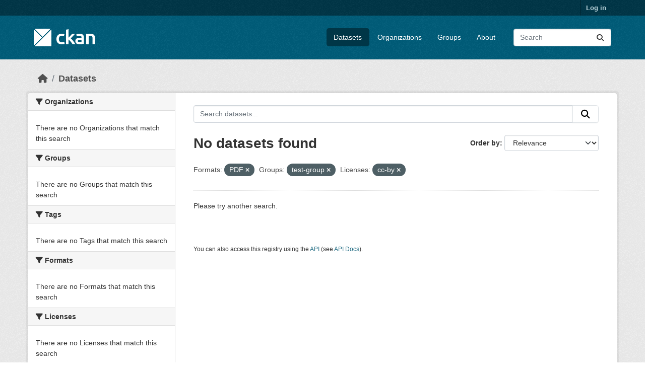

--- FILE ---
content_type: text/html; charset=utf-8
request_url: https://demo.ckan.org/dataset/?amp=&res_format=PDF&groups=test-group&license_id=cc-by
body_size: 3902
content:
<!DOCTYPE html>
<!--[if IE 9]> <html lang="en" class="ie9"> <![endif]-->
<!--[if gt IE 8]><!--> <html lang="en"  > <!--<![endif]-->
  <head>
    <meta charset="utf-8" />
      <meta name="csrf_field_name" content="_csrf_token" />
      <meta name="_csrf_token" content="ImEzYTQ0NzU3OTZmNTBiNDBmZWUxMmFiZTFjZTkzNmZiNDFiZTc4NzYi.aWccPg.PuTzXoZ6AH4DSqllg0954HacpiY" />

      <meta name="generator" content="ckan 2.11.3" />
      <meta name="viewport" content="width=device-width, initial-scale=1.0">
    <title>Dataset - CKAN Demo</title>

    
    <link rel="shortcut icon" href="/base/images/ckan.ico" />
    
    
      
      
      
    
    
    


    
    <link href="/webassets/base/51d427fe_main.css" rel="stylesheet"/>
<link href="/webassets/ckanext-geoview/f197a782_geo-resource-styles.css" rel="stylesheet"/>
    
    

  </head>

  
  <body data-site-root="https://demo.ckan.org/" data-locale-root="https://demo.ckan.org/" >

    
    <div class="visually-hidden-focusable"><a href="#content">Skip to main content</a></div>
  

  
    

 
<div class="account-masthead">
  <div class="container">
     
    <nav class="account not-authed" aria-label="Account">
      <ul class="list-unstyled">
        
        <li><a href="/user/login">Log in</a></li>
         
      </ul>
    </nav>
     
  </div>
</div>

<header class="masthead">
  <div class="container">
      
    <nav class="navbar navbar-expand-lg navbar-light">
      <hgroup class="header-image navbar-left">

      
      
      <a class="logo" href="/">
        <img src="/base/images/ckan-logo.png" alt="CKAN Demo"
          title="CKAN Demo" />
      </a>
      
      

       </hgroup>
      <button class="navbar-toggler" type="button" data-bs-toggle="collapse" data-bs-target="#main-navigation-toggle"
        aria-controls="main-navigation-toggle" aria-expanded="false" aria-label="Toggle navigation">
        <span class="fa fa-bars text-white"></span>
      </button>

      <div class="main-navbar collapse navbar-collapse" id="main-navigation-toggle">
        <ul class="navbar-nav ms-auto mb-2 mb-lg-0">
          
            
              
              

              <li class="active"><a href="/dataset/">Datasets</a></li><li><a href="/organization/">Organizations</a></li><li><a href="/group/">Groups</a></li><li><a href="/about">About</a></li>
            
          </ul>

      
      
          <form class="d-flex site-search" action="/dataset/" method="get">
              <label class="d-none" for="field-sitewide-search">Search Datasets...</label>
              <input id="field-sitewide-search" class="form-control me-2"  type="text" name="q" placeholder="Search" aria-label="Search datasets..."/>
              <button class="btn" type="submit" aria-label="Submit"><i class="fa fa-search"></i></button>
          </form>
      
      </div>
    </nav>
  </div>
</header>

  
    <div class="main">
      <div id="content" class="container">
        
          
            <div class="flash-messages">
              
                
              
            </div>
          

          
            <div class="toolbar" role="navigation" aria-label="Breadcrumb">
              
                
                  <ol class="breadcrumb">
                    
<li class="home"><a href="/" aria-label="Home"><i class="fa fa-home"></i><span> Home</span></a></li>
                    
  <li class="active"><a href="/dataset/">Datasets</a></li>

                  </ol>
                
              
            </div>
          

          <div class="row wrapper">
            
            
            

            
              <aside class="secondary col-md-3">
                
                
  <div class="filters">
    <div>
      
        

    
    
	
	    
		<section class="module module-narrow module-shallow">
		    
			<h2 class="module-heading">
			    <i class="fa fa-filter"></i>
			    Organizations
			</h2>
		    
		    
			
			    
				<p class="module-content empty">There are no Organizations that match this search</p>
			    
			
		    
		</section>
	    
	
    

      
        

    
    
	
	    
		<section class="module module-narrow module-shallow">
		    
			<h2 class="module-heading">
			    <i class="fa fa-filter"></i>
			    Groups
			</h2>
		    
		    
			
			    
				<p class="module-content empty">There are no Groups that match this search</p>
			    
			
		    
		</section>
	    
	
    

      
        

    
    
	
	    
		<section class="module module-narrow module-shallow">
		    
			<h2 class="module-heading">
			    <i class="fa fa-filter"></i>
			    Tags
			</h2>
		    
		    
			
			    
				<p class="module-content empty">There are no Tags that match this search</p>
			    
			
		    
		</section>
	    
	
    

      
        

    
    
	
	    
		<section class="module module-narrow module-shallow">
		    
			<h2 class="module-heading">
			    <i class="fa fa-filter"></i>
			    Formats
			</h2>
		    
		    
			
			    
				<p class="module-content empty">There are no Formats that match this search</p>
			    
			
		    
		</section>
	    
	
    

      
        

    
    
	
	    
		<section class="module module-narrow module-shallow">
		    
			<h2 class="module-heading">
			    <i class="fa fa-filter"></i>
			    Licenses
			</h2>
		    
		    
			
			    
				<p class="module-content empty">There are no Licenses that match this search</p>
			    
			
		    
		</section>
	    
	
    

      
    </div>
    <a class="close no-text hide-filters"><i class="fa fa-times-circle"></i><span class="text">close</span></a>
  </div>

              </aside>
            

            
              <div class="primary col-md-9 col-xs-12" role="main">
                
                
  <section class="module">
    <div class="module-content">
      
        
      
      
        
        
        







<form id="dataset-search-form" class="search-form" method="get" data-module="select-switch">

  
    <div class="input-group search-input-group">
      <input aria-label="Search datasets..." id="field-giant-search" type="text" class="form-control input-lg" name="q" value="" autocomplete="off" placeholder="Search datasets...">
      
      <button class="btn btn-default btn-lg" type="submit" value="search" aria-label="Submit">
        <i class="fa fa-search"></i>
      </button>
      
    </div>
  

  
    <span>






<input type="hidden" name="res_format" value="PDF" />





<input type="hidden" name="groups" value="test-group" />





<input type="hidden" name="license_id" value="cc-by" />



</span>
  

  
    
      <div class="form-group control-order-by">
        <label for="field-order-by">Order by</label>
        <select id="field-order-by" name="sort" class="form-control form-select">
          
            
              <option value="score desc, metadata_modified desc" selected="selected">Relevance</option>
            
          
            
              <option value="title_string asc">Name Ascending</option>
            
          
            
              <option value="title_string desc">Name Descending</option>
            
          
            
              <option value="metadata_modified desc">Last Modified</option>
            
          
        </select>
        
        <button class="btn btn-default js-hide" type="submit">Go</button>
        
      </div>
    
  

  
    <h1>
    
      

  
  
  
  

No datasets found
    
    </h1>
  

  
    
      <p class="filter-list">
        
          
          <span class="facet">Formats:</span>
          
            <span class="filtered pill">PDF
              <a href="/dataset/?amp=&amp;groups=test-group&amp;license_id=cc-by" class="remove" title="Remove"><i class="fa fa-times"></i></a>
            </span>
          
        
          
          <span class="facet">Groups:</span>
          
            <span class="filtered pill">test-group
              <a href="/dataset/?amp=&amp;res_format=PDF&amp;license_id=cc-by" class="remove" title="Remove"><i class="fa fa-times"></i></a>
            </span>
          
        
          
          <span class="facet">Licenses:</span>
          
            <span class="filtered pill">cc-by
              <a href="/dataset/?amp=&amp;res_format=PDF&amp;groups=test-group" class="remove" title="Remove"><i class="fa fa-times"></i></a>
            </span>
          
        
      </p>
      <a class="show-filters btn btn-default">Filter Results</a>
    
  

</form>


  <p class="extra">Please try another search.</p>



      
      
        

  

      
    </div>

    
      
    
  </section>

  
    <section class="module">
      <div class="module-content">
        
          <small>
            
            
            You can also access this registry using the <a href="/api/3">API</a> (see <a href="https://docs.ckan.org/en/2.11/api/">API Docs</a>).
          </small>
        
      </div>
    </section>
  

              </div>
            
          </div>
        
      </div>
    </div>
  
    <footer class="site-footer">
  <div class="container">
    
    <div class="row">
      <div class="col-md-8 footer-links">
        
          <ul class="list-unstyled">
            
              <li><a href="/about">About CKAN Demo</a></li>
            
          </ul>
          <ul class="list-unstyled">
            
              
              <li><a href="https://docs.ckan.org/en/2.11/api/">CKAN API</a></li>
              <li><a href="https://www.ckan.org/">CKAN Association</a></li>
              <li><a href="https://www.opendefinition.org/od/"><img src="/base/images/od_80x15_blue.png" alt="Open Data"></a></li>
            
          </ul>
        
      </div>
      <div class="col-md-4 attribution">
        
          <p><strong>Powered by</strong> <a class="hide-text ckan-footer-logo" href="http://ckan.org">CKAN</a></p>
        
        
          
<form class="lang-select" action="/util/redirect" data-module="select-switch" method="POST">
  
<input type="hidden" name="_csrf_token" value="ImEzYTQ0NzU3OTZmNTBiNDBmZWUxMmFiZTFjZTkzNmZiNDFiZTc4NzYi.aWccPg.PuTzXoZ6AH4DSqllg0954HacpiY"/> 
  <div class="form-group">
    <label for="field-lang-select">Language</label>
    <select id="field-lang-select" name="url" data-module="autocomplete" data-module-dropdown-class="lang-dropdown" data-module-container-class="lang-container">
      
        <option value="/en_GB/dataset/?amp=&amp;res_format=PDF&amp;groups=test-group&amp;license_id=cc-by" >
          English (United Kingdom)
        </option>
      
        <option value="/en/dataset/?amp=&amp;res_format=PDF&amp;groups=test-group&amp;license_id=cc-by" selected="selected">
          English
        </option>
      
        <option value="/gl/dataset/?amp=&amp;res_format=PDF&amp;groups=test-group&amp;license_id=cc-by" >
          galego
        </option>
      
        <option value="/es_AR/dataset/?amp=&amp;res_format=PDF&amp;groups=test-group&amp;license_id=cc-by" >
          español (Argentina)
        </option>
      
        <option value="/ne/dataset/?amp=&amp;res_format=PDF&amp;groups=test-group&amp;license_id=cc-by" >
          नेपाली
        </option>
      
        <option value="/sl/dataset/?amp=&amp;res_format=PDF&amp;groups=test-group&amp;license_id=cc-by" >
          slovenščina
        </option>
      
        <option value="/km/dataset/?amp=&amp;res_format=PDF&amp;groups=test-group&amp;license_id=cc-by" >
          ខ្មែរ
        </option>
      
        <option value="/pl/dataset/?amp=&amp;res_format=PDF&amp;groups=test-group&amp;license_id=cc-by" >
          polski
        </option>
      
        <option value="/eu/dataset/?amp=&amp;res_format=PDF&amp;groups=test-group&amp;license_id=cc-by" >
          euskara
        </option>
      
        <option value="/tr/dataset/?amp=&amp;res_format=PDF&amp;groups=test-group&amp;license_id=cc-by" >
          Türkçe
        </option>
      
        <option value="/hr/dataset/?amp=&amp;res_format=PDF&amp;groups=test-group&amp;license_id=cc-by" >
          hrvatski
        </option>
      
        <option value="/tl/dataset/?amp=&amp;res_format=PDF&amp;groups=test-group&amp;license_id=cc-by" >
          Filipino (Pilipinas)
        </option>
      
        <option value="/lv/dataset/?amp=&amp;res_format=PDF&amp;groups=test-group&amp;license_id=cc-by" >
          latviešu
        </option>
      
        <option value="/nb_NO/dataset/?amp=&amp;res_format=PDF&amp;groups=test-group&amp;license_id=cc-by" >
          norsk bokmål (Norge)
        </option>
      
        <option value="/mn_MN/dataset/?amp=&amp;res_format=PDF&amp;groups=test-group&amp;license_id=cc-by" >
          монгол (Монгол)
        </option>
      
        <option value="/he/dataset/?amp=&amp;res_format=PDF&amp;groups=test-group&amp;license_id=cc-by" >
          עברית
        </option>
      
        <option value="/id/dataset/?amp=&amp;res_format=PDF&amp;groups=test-group&amp;license_id=cc-by" >
          Indonesia
        </option>
      
        <option value="/ar/dataset/?amp=&amp;res_format=PDF&amp;groups=test-group&amp;license_id=cc-by" >
          العربية
        </option>
      
        <option value="/lt/dataset/?amp=&amp;res_format=PDF&amp;groups=test-group&amp;license_id=cc-by" >
          lietuvių
        </option>
      
        <option value="/ro/dataset/?amp=&amp;res_format=PDF&amp;groups=test-group&amp;license_id=cc-by" >
          română
        </option>
      
        <option value="/is/dataset/?amp=&amp;res_format=PDF&amp;groups=test-group&amp;license_id=cc-by" >
          íslenska
        </option>
      
        <option value="/hu/dataset/?amp=&amp;res_format=PDF&amp;groups=test-group&amp;license_id=cc-by" >
          magyar
        </option>
      
        <option value="/es/dataset/?amp=&amp;res_format=PDF&amp;groups=test-group&amp;license_id=cc-by" >
          español
        </option>
      
        <option value="/sr_Latn/dataset/?amp=&amp;res_format=PDF&amp;groups=test-group&amp;license_id=cc-by" >
          srpski (latinica)
        </option>
      
        <option value="/am/dataset/?amp=&amp;res_format=PDF&amp;groups=test-group&amp;license_id=cc-by" >
          አማርኛ
        </option>
      
        <option value="/my_MM/dataset/?amp=&amp;res_format=PDF&amp;groups=test-group&amp;license_id=cc-by" >
          မြန်မာ (မြန်မာ)
        </option>
      
        <option value="/ru/dataset/?amp=&amp;res_format=PDF&amp;groups=test-group&amp;license_id=cc-by" >
          русский
        </option>
      
        <option value="/zh_Hans_CN/dataset/?amp=&amp;res_format=PDF&amp;groups=test-group&amp;license_id=cc-by" >
          中文 (简体, 中国)
        </option>
      
        <option value="/da_DK/dataset/?amp=&amp;res_format=PDF&amp;groups=test-group&amp;license_id=cc-by" >
          dansk (Danmark)
        </option>
      
        <option value="/sv/dataset/?amp=&amp;res_format=PDF&amp;groups=test-group&amp;license_id=cc-by" >
          svenska
        </option>
      
        <option value="/it/dataset/?amp=&amp;res_format=PDF&amp;groups=test-group&amp;license_id=cc-by" >
          italiano
        </option>
      
        <option value="/sq/dataset/?amp=&amp;res_format=PDF&amp;groups=test-group&amp;license_id=cc-by" >
          shqip
        </option>
      
        <option value="/uk/dataset/?amp=&amp;res_format=PDF&amp;groups=test-group&amp;license_id=cc-by" >
          українська
        </option>
      
        <option value="/fr/dataset/?amp=&amp;res_format=PDF&amp;groups=test-group&amp;license_id=cc-by" >
          français
        </option>
      
        <option value="/el/dataset/?amp=&amp;res_format=PDF&amp;groups=test-group&amp;license_id=cc-by" >
          Ελληνικά
        </option>
      
        <option value="/cs_CZ/dataset/?amp=&amp;res_format=PDF&amp;groups=test-group&amp;license_id=cc-by" >
          čeština (Česko)
        </option>
      
        <option value="/no/dataset/?amp=&amp;res_format=PDF&amp;groups=test-group&amp;license_id=cc-by" >
          norsk
        </option>
      
        <option value="/pt_PT/dataset/?amp=&amp;res_format=PDF&amp;groups=test-group&amp;license_id=cc-by" >
          português (Portugal)
        </option>
      
        <option value="/mk/dataset/?amp=&amp;res_format=PDF&amp;groups=test-group&amp;license_id=cc-by" >
          македонски
        </option>
      
        <option value="/th/dataset/?amp=&amp;res_format=PDF&amp;groups=test-group&amp;license_id=cc-by" >
          ไทย
        </option>
      
        <option value="/fi/dataset/?amp=&amp;res_format=PDF&amp;groups=test-group&amp;license_id=cc-by" >
          suomi
        </option>
      
        <option value="/de/dataset/?amp=&amp;res_format=PDF&amp;groups=test-group&amp;license_id=cc-by" >
          Deutsch
        </option>
      
        <option value="/bg/dataset/?amp=&amp;res_format=PDF&amp;groups=test-group&amp;license_id=cc-by" >
          български
        </option>
      
        <option value="/nl/dataset/?amp=&amp;res_format=PDF&amp;groups=test-group&amp;license_id=cc-by" >
          Nederlands
        </option>
      
        <option value="/fa_IR/dataset/?amp=&amp;res_format=PDF&amp;groups=test-group&amp;license_id=cc-by" >
          فارسی (ایران)
        </option>
      
        <option value="/en_AU/dataset/?amp=&amp;res_format=PDF&amp;groups=test-group&amp;license_id=cc-by" >
          English (Australia)
        </option>
      
        <option value="/gl_ES/dataset/?amp=&amp;res_format=PDF&amp;groups=test-group&amp;license_id=cc-by" >
          galego (España)
        </option>
      
        <option value="/pt_BR/dataset/?amp=&amp;res_format=PDF&amp;groups=test-group&amp;license_id=cc-by" >
          português (Brasil)
        </option>
      
        <option value="/sr/dataset/?amp=&amp;res_format=PDF&amp;groups=test-group&amp;license_id=cc-by" >
          српски
        </option>
      
        <option value="/ko_KR/dataset/?amp=&amp;res_format=PDF&amp;groups=test-group&amp;license_id=cc-by" >
          한국어 (대한민국)
        </option>
      
        <option value="/uk_UA/dataset/?amp=&amp;res_format=PDF&amp;groups=test-group&amp;license_id=cc-by" >
          українська (Україна)
        </option>
      
        <option value="/ca/dataset/?amp=&amp;res_format=PDF&amp;groups=test-group&amp;license_id=cc-by" >
          català
        </option>
      
        <option value="/bs/dataset/?amp=&amp;res_format=PDF&amp;groups=test-group&amp;license_id=cc-by" >
          bosanski
        </option>
      
        <option value="/vi/dataset/?amp=&amp;res_format=PDF&amp;groups=test-group&amp;license_id=cc-by" >
          Tiếng Việt
        </option>
      
        <option value="/zh_Hant_TW/dataset/?amp=&amp;res_format=PDF&amp;groups=test-group&amp;license_id=cc-by" >
          中文 (繁體, 台灣)
        </option>
      
        <option value="/sk/dataset/?amp=&amp;res_format=PDF&amp;groups=test-group&amp;license_id=cc-by" >
          slovenčina
        </option>
      
        <option value="/ja/dataset/?amp=&amp;res_format=PDF&amp;groups=test-group&amp;license_id=cc-by" >
          日本語
        </option>
      
    </select>
  </div>
  <button class="btn btn-default d-none " type="submit">Go</button>
</form>


        
      </div>
    </div>
    
  </div>
</footer>
  
  
  
  
    

    
    <link href="/webassets/vendor/f3b8236b_select2.css" rel="stylesheet"/>
<link href="/webassets/vendor/53df638c_fontawesome.css" rel="stylesheet"/>
    <script src="/webassets/vendor/240e5086_jquery.js" type="text/javascript"></script>
<script src="/webassets/vendor/773d6354_vendor.js" type="text/javascript"></script>
<script src="/webassets/vendor/6d1ad7e6_bootstrap.js" type="text/javascript"></script>
<script src="/webassets/vendor/529a0eb7_htmx.js" type="text/javascript"></script>
<script src="/webassets/base/a65ea3a0_main.js" type="text/javascript"></script>
<script src="/webassets/base/b1def42f_ckan.js" type="text/javascript"></script>
  <script defer src="https://static.cloudflareinsights.com/beacon.min.js/vcd15cbe7772f49c399c6a5babf22c1241717689176015" integrity="sha512-ZpsOmlRQV6y907TI0dKBHq9Md29nnaEIPlkf84rnaERnq6zvWvPUqr2ft8M1aS28oN72PdrCzSjY4U6VaAw1EQ==" data-cf-beacon='{"version":"2024.11.0","token":"d232624212d54c38b1e81af5cba13c80","r":1,"server_timing":{"name":{"cfCacheStatus":true,"cfEdge":true,"cfExtPri":true,"cfL4":true,"cfOrigin":true,"cfSpeedBrain":true},"location_startswith":null}}' crossorigin="anonymous"></script>
</body>
</html>